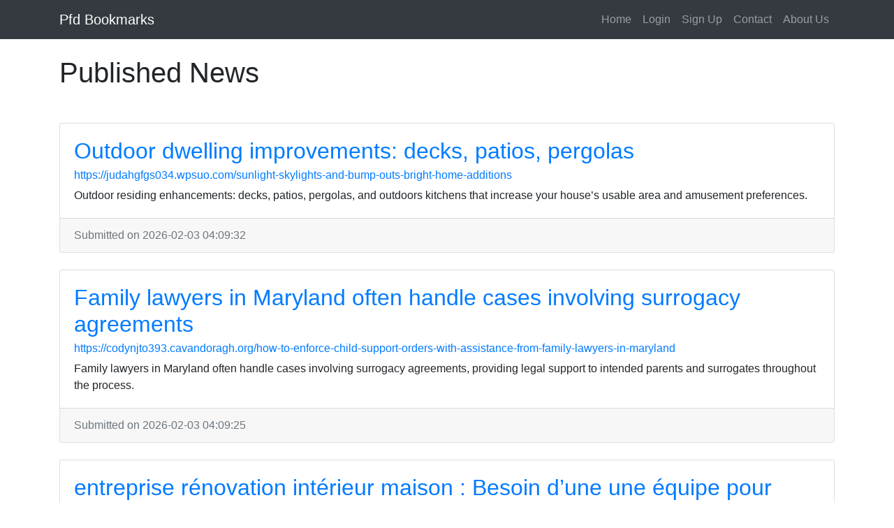

--- FILE ---
content_type: text/html; charset=UTF-8
request_url: https://www.pfdbookmark.win/
body_size: 4192
content:
<!DOCTYPE html>
<html lang="en">
<head>
    <meta charset="UTF-8">
    <meta name="viewport" content="width=device-width, initial-scale=1.0">
        <meta http-equiv="X-UA-Compatible" content="ie=edge">
    <meta name="title" content="Published News">
    <meta name="description" content="">
    <link href="https://stackpath.bootstrapcdn.com/bootstrap/4.3.1/css/bootstrap.min.css" rel="stylesheet"
          integrity="sha384-ggOyR0iXCbMQv3Xipma34MD+dH/1fQ784/j6cY/iJTQUOhcWr7x9JvoRxT2MZw1T" crossorigin="anonymous">
    <link href="https://stackpath.bootstrapcdn.com/font-awesome/4.7.0/css/font-awesome.min.css" rel="stylesheet"
          integrity="sha384-wvfXpqpZZVQGK6TAh5PVlGOfQNHSoD2xbE+QkPxCAFlNEevoEH3Sl0sibVcOQVnN" crossorigin="anonymous">
    <link href='https://fonts.googleapis.com/css?family=Lora:400,700,400italic,700italic' rel='stylesheet'
          type='text/css'>
    <link href='https://fonts.googleapis.com/css?family=Open+Sans:300italic,400italic,600italic,700italic,800italic,400,300,600,700,800'
          rel='stylesheet' type='text/css'>
    <link href="https://cdnjs.cloudflare.com/ajax/libs/gijgo/1.9.13/combined/css/gijgo.min.css" rel="stylesheet"
          type="text/css">
    <link rel="stylesheet" href="https://www.pfdbookmark.win/css/style.css">
    <title>Published News | Pfd Bookmarks</title>
</head>
<body>

    <!-- Navigation -->
<nav class="navbar navbar-expand-lg navbar-dark bg-dark fixed-top">
    <div class="container">
        <a class="navbar-brand" href="https://www.pfdbookmark.win">Pfd Bookmarks</a>
        <button class="navbar-toggler" type="button" data-toggle="collapse" data-target="#navbarResponsive" aria-controls="navbarResponsive" aria-expanded="false" aria-label="Toggle navigation">
            <span class="navbar-toggler-icon"></span>
        </button>
        <div class="collapse navbar-collapse" id="navbarResponsive">
            <ul class="navbar-nav ml-auto">
                <li class="nav-item">
                    <a class="nav-link" href="https://www.pfdbookmark.win">Home</a>
                </li>
                                    <li class="nav-item">
                        <a class="nav-link" rel="nofollow"
                           href="https://www.pfdbookmark.win/pages/login">Login</a>
                    </li>
                    <li class="nav-item">
                        <a class="nav-link" rel="nofollow" href="https://www.pfdbookmark.win/pages/signup">Sign Up</a>
                    </li>
                                <li class="nav-item">
                    <a class="nav-link" rel="nofollow" href="https://www.pfdbookmark.win/pages/contact">Contact</a>
                </li>
                <li class="nav-item">
                    <a class="nav-link" rel="nofollow" href="https://www.pfdbookmark.win/pages/about">About Us</a>
                </li>
            </ul>
        </div>
    </div>
</nav>
    <!-- Page Content -->
    <div class="container">

        <div class="row mb-4">
            <div class="col-12">
                                    <h1 class="my-4">Published News</h1>
                            </div>
        </div>
        <section>
                            <article>
                    <div class="row equal mb-4 no-gutters">
                        <div class="col-12">
                            <!-- Blog Post -->
                            <div class="card">
                                <div class="card-body">
                                    <header>
                                        <h2 class="card-title"><a
                                                    href="https://www.pfdbookmark.win/outdoor-dwelling-improvements-decks-patios-pergolas-1">Outdoor dwelling improvements: decks, patios, pergolas</a>
                                        </h2>
                                        <h6 class="card-subtitle mb-2"><a
                                                    href="https://judahgfgs034.wpsuo.com/sunlight-skylights-and-bump-outs-bright-home-additions">https://judahgfgs034.wpsuo.com/sunlight-skylights-and-bump-outs-bright-home-additions</a>
                                        </h6>
                                    </header>
                                    <p class="card-text">Outdoor residing enhancements: decks, patios, pergolas, and outdoors kitchens that increase your house&rsquo;s usable area and amusement preferences.</p>
                                </div>
                                <div class="card-footer text-muted">
                                    <time datetime="2026-02-03 04:09:32">Submitted
                                        on 2026-02-03 04:09:32</time>
                                </div>
                            </div>
                        </div>
                    </div>
                </article>
                            <article>
                    <div class="row equal mb-4 no-gutters">
                        <div class="col-12">
                            <!-- Blog Post -->
                            <div class="card">
                                <div class="card-body">
                                    <header>
                                        <h2 class="card-title"><a
                                                    href="https://www.pfdbookmark.win/family-lawyers-in-maryland-often-handle-cases-involving-surrogacy-agreements">Family lawyers in Maryland often handle cases involving surrogacy agreements</a>
                                        </h2>
                                        <h6 class="card-subtitle mb-2"><a
                                                    href="https://codynjto393.cavandoragh.org/how-to-enforce-child-support-orders-with-assistance-from-family-lawyers-in-maryland">https://codynjto393.cavandoragh.org/how-to-enforce-child-support-orders-with-assistance-from-family-lawyers-in-maryland</a>
                                        </h6>
                                    </header>
                                    <p class="card-text">Family lawyers in Maryland often handle cases involving surrogacy agreements, providing legal support to intended parents and surrogates throughout the process.</p>
                                </div>
                                <div class="card-footer text-muted">
                                    <time datetime="2026-02-03 04:09:25">Submitted
                                        on 2026-02-03 04:09:25</time>
                                </div>
                            </div>
                        </div>
                    </div>
                </article>
                            <article>
                    <div class="row equal mb-4 no-gutters">
                        <div class="col-12">
                            <!-- Blog Post -->
                            <div class="card">
                                <div class="card-body">
                                    <header>
                                        <h2 class="card-title"><a
                                                    href="https://www.pfdbookmark.win/entreprise-renovation-interieur-maison-besoin-d-une-une-equipe-pour-maison-ancienne-cloisons-travaux-cles-en-main-estimation-rapide-sans-attente-parlons-de-votre-interieur">entreprise r&eacute;novation int&eacute;rieur maison : Besoin d&rsquo;une une &eacute;quipe pour maison ancienne. cloisons; travaux cl&eacute;s en main. estimation rapide sans attente. Parlons de votre int&eacute;rieur.</a>
                                        </h2>
                                        <h6 class="card-subtitle mb-2"><a
                                                    href="https://www.4shared.com/s/fpy0Tn7Okge">https://www.4shared.com/s/fpy0Tn7Okge</a>
                                        </h6>
                                    </header>
                                    <p class="card-text">entreprise r&eacute;novation int&eacute;rieur maison : Vous cherchez une une &eacute;quipe pour maison ancienne. &eacute;lectricit&eacute;; travaux cl&eacute;s en main. estimation rapide sans attente. Parlons de votre int&eacute;rieur.
</p>
                                </div>
                                <div class="card-footer text-muted">
                                    <time datetime="2026-02-03 04:08:13">Submitted
                                        on 2026-02-03 04:08:13</time>
                                </div>
                            </div>
                        </div>
                    </div>
                </article>
                            <article>
                    <div class="row equal mb-4 no-gutters">
                        <div class="col-12">
                            <!-- Blog Post -->
                            <div class="card">
                                <div class="card-body">
                                    <header>
                                        <h2 class="card-title"><a
                                                    href="https://www.pfdbookmark.win/early-evaluation-for-varicose-veins-can-identify-vein-reflux-and-guide-treatment-that-prevents-further-progression">Early evaluation for varicose veins can identify vein reflux and guide treatment that prevents further progression</a>
                                        </h2>
                                        <h6 class="card-subtitle mb-2"><a
                                                    href="https://www.google.com/maps/d/u/0/embed?mid=1J2RFKmAPjOm8yRxys5Of96CA-9Oy1FU&ehbc=2E312F&noprof=1">https://www.google.com/maps/d/u/0/embed?mid=1J2RFKmAPjOm8yRxys5Of96CA-9Oy1FU&ehbc=2E312F&noprof=1</a>
                                        </h6>
                                    </header>
                                    <p class="card-text">Early evaluation for varicose veins can identify vein reflux and guide treatment that prevents further progression and complications.  </p>
                                </div>
                                <div class="card-footer text-muted">
                                    <time datetime="2026-02-03 04:07:30">Submitted
                                        on 2026-02-03 04:07:30</time>
                                </div>
                            </div>
                        </div>
                    </div>
                </article>
                            <article>
                    <div class="row equal mb-4 no-gutters">
                        <div class="col-12">
                            <!-- Blog Post -->
                            <div class="card">
                                <div class="card-body">
                                    <header>
                                        <h2 class="card-title"><a
                                                    href="https://www.pfdbookmark.win/upgrade-to-granite-quartz-or-marble-countertops-for-stain-resistance-heat-tolerance-2">Upgrade to granite, quartz, or marble countertops for stain resistance, heat tolerance</a>
                                        </h2>
                                        <h6 class="card-subtitle mb-2"><a
                                                    href="https://donovanowmr215.cavandoragh.org/stone-durability-for-bakers-best-surfaces-for-rolling-dough-1">https://donovanowmr215.cavandoragh.org/stone-durability-for-bakers-best-surfaces-for-rolling-dough-1</a>
                                        </h6>
                                    </header>
                                    <p class="card-text">Upgrade to granite, quartz, or marble countertops for stain resistance, heat tolerance, and a polished look that suits any interior style.</p>
                                </div>
                                <div class="card-footer text-muted">
                                    <time datetime="2026-02-03 04:07:29">Submitted
                                        on 2026-02-03 04:07:29</time>
                                </div>
                            </div>
                        </div>
                    </div>
                </article>
                            <article>
                    <div class="row equal mb-4 no-gutters">
                        <div class="col-12">
                            <!-- Blog Post -->
                            <div class="card">
                                <div class="card-body">
                                    <header>
                                        <h2 class="card-title"><a
                                                    href="https://www.pfdbookmark.win/renovation-maison-entreprise-vous-voulez-trouver-une-renovation-globale-pour-maison-individuelle-conseils-personnalises-lots-finitions-budget-clair-sous-24h-planifiez-une-visite">r&eacute;novation maison entreprise : Vous voulez trouver une r&eacute;novation globale pour maison individuelle. conseils personnalis&eacute;s + lots finitions. budget clair sous 24h. Planifiez une visite.</a>
                                        </h2>
                                        <h6 class="card-subtitle mb-2"><a
                                                    href="https://papaly.com/3/CeT0">https://papaly.com/3/CeT0</a>
                                        </h6>
                                    </header>
                                    <p class="card-text">r&eacute;novation maison entreprise : Vous voulez trouver une r&eacute;novation int&eacute;rieure pour maison individuelle. gestion de A &agrave; Z + lots isolation. budget clair sous 48h. Planifiez une visite.
</p>
                                </div>
                                <div class="card-footer text-muted">
                                    <time datetime="2026-02-03 04:07:14">Submitted
                                        on 2026-02-03 04:07:14</time>
                                </div>
                            </div>
                        </div>
                    </div>
                </article>
                            <article>
                    <div class="row equal mb-4 no-gutters">
                        <div class="col-12">
                            <!-- Blog Post -->
                            <div class="card">
                                <div class="card-body">
                                    <header>
                                        <h2 class="card-title"><a
                                                    href="https://www.pfdbookmark.win/several-addiction-counseling-centers-in-nj-supply-group-therapy-sessions">Several addiction counseling centers in NJ supply group therapy sessions</a>
                                        </h2>
                                        <h6 class="card-subtitle mb-2"><a
                                                    href="https://addiction-counseling.s3.ap-south-1.amazonaws.com/drug-addiction-counseling-hawthorne-nj.html">https://addiction-counseling.s3.ap-south-1.amazonaws.com/drug-addiction-counseling-hawthorne-nj.html</a>
                                        </h6>
                                    </header>
                                    <p class="card-text">Many addiction counseling centers in NJ supply group therapy sessions, encouraging an encouraging atmosphere where people may discuss expertises as well as develop links along with others dealing with similar struggles.</p>
                                </div>
                                <div class="card-footer text-muted">
                                    <time datetime="2026-02-03 04:06:43">Submitted
                                        on 2026-02-03 04:06:43</time>
                                </div>
                            </div>
                        </div>
                    </div>
                </article>
                            <article>
                    <div class="row equal mb-4 no-gutters">
                        <div class="col-12">
                            <!-- Blog Post -->
                            <div class="card">
                                <div class="card-body">
                                    <header>
                                        <h2 class="card-title"><a
                                                    href="https://www.pfdbookmark.win/entreprise-de-renovation-interieur-vous-voulez-trouver-une-renovation-interieure-pour-piece-de-vie-solutions-adaptees-lots-plomberie-devis-gratuit-rapidement-demandez-un-devis">entreprise de r&eacute;novation int&eacute;rieur : Vous voulez trouver une r&eacute;novation int&eacute;rieure pour pi&egrave;ce de vie. solutions adapt&eacute;es + lots plomberie. devis gratuit rapidement. Demandez un devis.</a>
                                        </h2>
                                        <h6 class="card-subtitle mb-2"><a
                                                    href="https://www.designspiration.com/envoyezduboisrtoucherde57/">https://www.designspiration.com/envoyezduboisrtoucherde57/</a>
                                        </h6>
                                    </header>
                                    <p class="card-text">entreprise de r&eacute;novation int&eacute;rieur : Vous voulez trouver une r&eacute;novation int&eacute;rieure pour T2/T3. travaux cl&eacute;s en main + lots cloisons. devis gratuit sous 24h. Demandez un devis.
</p>
                                </div>
                                <div class="card-footer text-muted">
                                    <time datetime="2026-02-03 04:05:56">Submitted
                                        on 2026-02-03 04:05:56</time>
                                </div>
                            </div>
                        </div>
                    </div>
                </article>
                            <article>
                    <div class="row equal mb-4 no-gutters">
                        <div class="col-12">
                            <!-- Blog Post -->
                            <div class="card">
                                <div class="card-body">
                                    <header>
                                        <h2 class="card-title"><a
                                                    href="https://www.pfdbookmark.win/santa-cruz-movers-831-600-5747-5781">Santa Cruz Movers -  (831) 600-5747</a>
                                        </h2>
                                        <h6 class="card-subtitle mb-2"><a
                                                    href="https://go.bubbl.us/efcb70/c69b?/Bookmarks">https://go.bubbl.us/efcb70/c69b?/Bookmarks</a>
                                        </h6>
                                    </header>
                                    <p class="card-text">Santa Cruz Movers
1055 17th Ave suite 2, Santa Cruz, CA 95062
(831) 600-5747</p>
                                </div>
                                <div class="card-footer text-muted">
                                    <time datetime="2026-02-03 04:05:20">Submitted
                                        on 2026-02-03 04:05:20</time>
                                </div>
                            </div>
                        </div>
                    </div>
                </article>
                            <article>
                    <div class="row equal mb-4 no-gutters">
                        <div class="col-12">
                            <!-- Blog Post -->
                            <div class="card">
                                <div class="card-body">
                                    <header>
                                        <h2 class="card-title"><a
                                                    href="https://www.pfdbookmark.win/entreprise-renovation-maison-gestion-de-a-a-z-avec-equipe-experimentee-renovation-complete-sur-maison-individuelle-peinture-planning-clair-contactez-nous">entreprise r&eacute;novation maison &mdash; gestion de A &agrave; Z avec &eacute;quipe exp&eacute;riment&eacute;e. r&eacute;novation compl&egrave;te sur maison individuelle : peinture. planning clair. Contactez-nous.</a>
                                        </h2>
                                        <h6 class="card-subtitle mb-2"><a
                                                    href="https://hub.iamarrows.com/renovation-maison-entreprise-la-methode-pour-piloter-vos-travaux-avec-serenite">https://hub.iamarrows.com/renovation-maison-entreprise-la-methode-pour-piloter-vos-travaux-avec-serenite</a>
                                        </h6>
                                    </header>
                                    <p class="card-text">entreprise r&eacute;novation maison &mdash; conseils personnalis&eacute;s avec &eacute;quipe exp&eacute;riment&eacute;e. r&eacute;novation compl&egrave;te sur r&eacute;sidence principale : peinture. planning clair. Obtenez une estimation.
</p>
                                </div>
                                <div class="card-footer text-muted">
                                    <time datetime="2026-02-03 04:05:09">Submitted
                                        on 2026-02-03 04:05:09</time>
                                </div>
                            </div>
                        </div>
                    </div>
                </article>
                    </section>
        <div class="row">
            <div class="col-12">
                <!-- Pagination -->
                <!--                <ul class="pagination justify-content-center mb-4">-->
                <!--                    <li class="page-item">-->
                <!--                        <a class="page-link" href="#">&larr; Older</a>-->
                <!--                    </li>-->
                <!--                    <li class="page-item disabled">-->
                <!--                        <a class="page-link" href="#">Newer &rarr;</a>-->
                <!--                    </li>-->
                <!--                </ul>-->
                <ul class="pagination justify-content-center mb-4">
                    <li class="page-item ">
                        <a class="page-link" href="/">First</a>
                    </li>
                    <li class="page-item ">
                        <a class="page-link" href="/page?before=5529841">Prev</a>
                    </li>
                    <li class="page-item ">
                        <a class="page-link" href="/page?after=5529832">Next</a>
                    </li>
                    <li class="page-item ">
                        <a class="page-link" href="/page?last=1">Last</a>
                    </li>
                </ul>
            </div>
        </div>
    </div>
    <!-- /.row -->

<!-- Footer -->
<footer class="py-5 bg-dark">
    <div class="container">
        <p class="m-0 text-center text-white">Copyright &copy; Pfd Bookmarks 2026</p>
    </div>
    <!-- /.container -->
</footer>
<script src="https://code.jquery.com/jquery-3.4.1.min.js" integrity="sha256-CSXorXvZcTkaix6Yvo6HppcZGetbYMGWSFlBw8HfCJo=" crossorigin="anonymous"></script>
<script src="https://stackpath.bootstrapcdn.com/bootstrap/4.3.1/js/bootstrap.bundle.min.js" integrity="sha384-xrRywqdh3PHs8keKZN+8zzc5TX0GRTLCcmivcbNJWm2rs5C8PRhcEn3czEjhAO9o" crossorigin="anonymous"></script>
<script src="https://cdnjs.cloudflare.com/ajax/libs/gijgo/1.9.13/combined/js/gijgo.min.js "></script>
<script src="https://www.pfdbookmark.win/js/main.js"></script>
<script defer src="https://static.cloudflareinsights.com/beacon.min.js/vcd15cbe7772f49c399c6a5babf22c1241717689176015" integrity="sha512-ZpsOmlRQV6y907TI0dKBHq9Md29nnaEIPlkf84rnaERnq6zvWvPUqr2ft8M1aS28oN72PdrCzSjY4U6VaAw1EQ==" data-cf-beacon='{"version":"2024.11.0","token":"53b95b3fb4794c118510aaeeed6ea77e","r":1,"server_timing":{"name":{"cfCacheStatus":true,"cfEdge":true,"cfExtPri":true,"cfL4":true,"cfOrigin":true,"cfSpeedBrain":true},"location_startswith":null}}' crossorigin="anonymous"></script>
<script>(function(){function c(){var b=a.contentDocument||a.contentWindow.document;if(b){var d=b.createElement('script');d.innerHTML="window.__CF$cv$params={r:'9c7e6478596f1709',t:'MTc3MDA4NDYzMg=='};var a=document.createElement('script');a.src='/cdn-cgi/challenge-platform/scripts/jsd/main.js';document.getElementsByTagName('head')[0].appendChild(a);";b.getElementsByTagName('head')[0].appendChild(d)}}if(document.body){var a=document.createElement('iframe');a.height=1;a.width=1;a.style.position='absolute';a.style.top=0;a.style.left=0;a.style.border='none';a.style.visibility='hidden';document.body.appendChild(a);if('loading'!==document.readyState)c();else if(window.addEventListener)document.addEventListener('DOMContentLoaded',c);else{var e=document.onreadystatechange||function(){};document.onreadystatechange=function(b){e(b);'loading'!==document.readyState&&(document.onreadystatechange=e,c())}}}})();</script></body>
</html>

